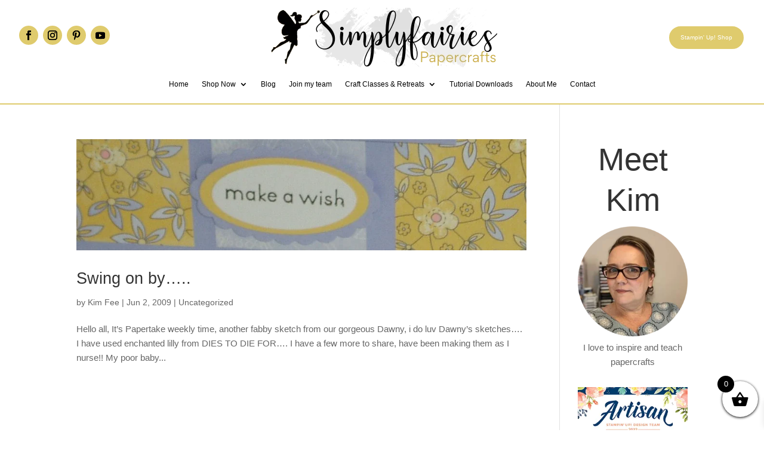

--- FILE ---
content_type: text/css
request_url: https://simplyfairies.co.uk/wp-content/et-cache/taxonomy/post_tag/129/et-divi-dynamic-tb-10155-late.css
body_size: 15
content:
@font-face{font-family:ETmodules;font-display:block;src:url(//simplyfairies.co.uk/wp-content/themes/Divi/core/admin/fonts/modules/social/modules.eot);src:url(//simplyfairies.co.uk/wp-content/themes/Divi/core/admin/fonts/modules/social/modules.eot?#iefix) format("embedded-opentype"),url(//simplyfairies.co.uk/wp-content/themes/Divi/core/admin/fonts/modules/social/modules.woff) format("woff"),url(//simplyfairies.co.uk/wp-content/themes/Divi/core/admin/fonts/modules/social/modules.ttf) format("truetype"),url(//simplyfairies.co.uk/wp-content/themes/Divi/core/admin/fonts/modules/social/modules.svg#ETmodules) format("svg");font-weight:400;font-style:normal}